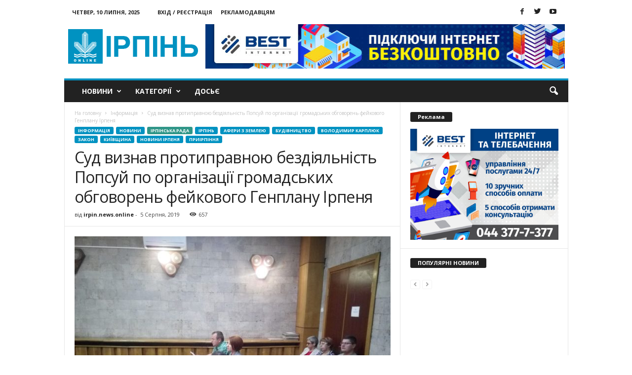

--- FILE ---
content_type: text/html; charset=UTF-8
request_url: https://www.irpin.online/sud-vyznav-protypravnymy-ta-nechynnymy-diyi-popsuj-stosovno-gromadskyh-sluhan-shhodo-fejkovogo-genplanu-irpenya/
body_size: 19978
content:
<!doctype html >
<!--[if IE 8]>    <html class="ie8" lang="uk"> <![endif]-->
<!--[if IE 9]>    <html class="ie9" lang="uk"> <![endif]-->
<!--[if gt IE 8]><!--> <html lang="uk"> <!--<![endif]-->
<head>
<meta property="fb:pages" content="890356357722966" />
<script async src="//pagead2.googlesyndication.com/pagead/js/adsbygoogle.js"></script>
<script>
(adsbygoogle = window.adsbygoogle || []).push({
google_ad_client: "ca-pub-4762718045443630",
enable_page_level_ads: true
});
</script>
<meta name="google-site-verification" content="1XHVAQMF0hTHjyBI_8IAMgnhSSmA64eJcfC49BVResc" />
<!-- <link media="all" href="https://www.irpin.online/wp-content/cache/autoptimize/css/autoptimize_6fe4494ef3117599e100f166ff0fe58e.css" rel="stylesheet"> -->
<link rel="stylesheet" type="text/css" href="//www.irpin.online/wp-content/cache/wpfc-minified/d2inf430/e17cp.css" media="all"/><title>Суд визнав протиправною бездіяльність Попсуй по організації громадських обговорень фейкового Генплану Ірпеня — Новини щодня Ірпінь, Буча, Ворзель, Гостомель, Коцюбинське - Ірпінь Онлайн</title>
<meta charset="UTF-8" />
<meta name="viewport" content="width=device-width, initial-scale=1.0">
<link rel="pingback" href="https://www.irpin.online/xmlrpc.php" />
<meta name='robots' content='max-image-preview:large' />
<meta property="og:image" content="https://www.irpin.online/wp-content/uploads/2019/08/GP-sud.jpg" /><meta name="author" content="irpin.news.online">
<link rel="icon" type="image/png" href="https://www.irpin.online/wp-content/uploads/2018/02/logo_MASTER_11.png"><link rel="apple-touch-icon-precomposed" sizes="76x76" href="https://www.irpin.online/wp-content/uploads/2016/08/003_mobile.png"/><link rel="apple-touch-icon-precomposed" sizes="120x120" href="https://www.irpin.online/wp-content/uploads/2016/08/003_mobile.png"/><link rel="apple-touch-icon-precomposed" sizes="152x152" href="https://www.irpin.online/wp-content/uploads/2016/08/003_mobile.png"/><link rel="apple-touch-icon-precomposed" sizes="114x114" href="https://www.irpin.online/wp-content/uploads/2016/08/003_mobile.png"/><link rel="apple-touch-icon-precomposed" sizes="144x144" href="https://www.irpin.online/wp-content/uploads/2016/08/003_mobile.png"/>
<!-- This site is optimized with the Yoast SEO plugin v14.3 - https://yoast.com/wordpress/plugins/seo/ -->
<meta name="description" content="Суд визнав протиправною бездіяльність Попсуй по організації громадських обговорень фейкового Генплану Ірпеня - свіжі новини на сайті⭐Ірпінь Онлайн⭐ Найцікавіші новини в Київській області. Огляд всіх новин за сьогодні в місті Ірпінь, Буча, Ворзель, Гостомель, Коцюбинське" />
<meta name="robots" content="index, follow" />
<meta name="googlebot" content="index, follow, max-snippet:-1, max-image-preview:large, max-video-preview:-1" />
<meta name="bingbot" content="index, follow, max-snippet:-1, max-image-preview:large, max-video-preview:-1" />
<link rel="canonical" href="https://www.irpin.online/sud-vyznav-protypravnymy-ta-nechynnymy-diyi-popsuj-stosovno-gromadskyh-sluhan-shhodo-fejkovogo-genplanu-irpenya/" />
<meta property="og:locale" content="uk_UA" />
<meta property="og:type" content="article" />
<meta property="og:title" content="Суд визнав протиправною бездіяльність Попсуй по організації громадських обговорень фейкового Генплану Ірпеня — Новини щодня Ірпінь, Буча, Ворзель, Гостомель, Коцюбинське - Ірпінь Онлайн" />
<meta property="og:description" content="Суд визнав протиправною бездіяльність Попсуй по організації громадських обговорень фейкового Генплану Ірпеня - свіжі новини на сайті⭐Ірпінь Онлайн⭐ Найцікавіші новини в Київській області. Огляд всіх новин за сьогодні в місті Ірпінь, Буча, Ворзель, Гостомель, Коцюбинське" />
<meta property="og:url" content="https://www.irpin.online/sud-vyznav-protypravnymy-ta-nechynnymy-diyi-popsuj-stosovno-gromadskyh-sluhan-shhodo-fejkovogo-genplanu-irpenya/" />
<meta property="og:site_name" content="Ірпінь онлайн" />
<meta property="article:publisher" content="https://www.facebook.com/irpin.online/" />
<meta property="article:published_time" content="2019-08-05T14:50:53+00:00" />
<meta property="article:modified_time" content="2020-05-13T08:23:11+00:00" />
<meta property="og:image" content="https://www.irpin.online/wp-content/uploads/2019/08/GP-sud.jpg" />
<meta property="og:image:width" content="960" />
<meta property="og:image:height" content="720" />
<meta name="twitter:card" content="summary_large_image" />
<meta name="twitter:creator" content="@irpin_online" />
<meta name="twitter:site" content="@irpin_online" />
<script type="application/ld+json" class="yoast-schema-graph">{"@context":"https://schema.org","@graph":[{"@type":"Organization","@id":"https://www.irpin.online/#organization","name":"\u0406\u0440\u043f\u0456\u043d\u044c online","url":"https://www.irpin.online/","sameAs":["https://www.facebook.com/irpin.online/","https://twitter.com/irpin_online"],"logo":{"@type":"ImageObject","@id":"https://www.irpin.online/#logo","inLanguage":"uk","url":"https://www.irpin.online/wp-content/uploads/2018/02/001.png","width":272,"height":90,"caption":"\u0406\u0440\u043f\u0456\u043d\u044c online"},"image":{"@id":"https://www.irpin.online/#logo"}},{"@type":"WebSite","@id":"https://www.irpin.online/#website","url":"https://www.irpin.online/","name":"\u0406\u0440\u043f\u0456\u043d\u044c \u043e\u043d\u043b\u0430\u0439\u043d","description":"\u041d\u043e\u0432\u0438\u043d\u0438 \u0406\u0440\u043f\u0435\u043d\u044f","publisher":{"@id":"https://www.irpin.online/#organization"},"potentialAction":[{"@type":"SearchAction","target":"https://www.irpin.online/?s={search_term_string}","query-input":"required name=search_term_string"}],"inLanguage":"uk"},{"@type":"ImageObject","@id":"https://www.irpin.online/sud-vyznav-protypravnymy-ta-nechynnymy-diyi-popsuj-stosovno-gromadskyh-sluhan-shhodo-fejkovogo-genplanu-irpenya/#primaryimage","inLanguage":"uk","url":"https://www.irpin.online/wp-content/uploads/2019/08/GP-sud.jpg","width":960,"height":720},{"@type":"WebPage","@id":"https://www.irpin.online/sud-vyznav-protypravnymy-ta-nechynnymy-diyi-popsuj-stosovno-gromadskyh-sluhan-shhodo-fejkovogo-genplanu-irpenya/#webpage","url":"https://www.irpin.online/sud-vyznav-protypravnymy-ta-nechynnymy-diyi-popsuj-stosovno-gromadskyh-sluhan-shhodo-fejkovogo-genplanu-irpenya/","name":"\u0421\u0443\u0434 \u0432\u0438\u0437\u043d\u0430\u0432 \u043f\u0440\u043e\u0442\u0438\u043f\u0440\u0430\u0432\u043d\u043e\u044e \u0431\u0435\u0437\u0434\u0456\u044f\u043b\u044c\u043d\u0456\u0441\u0442\u044c \u041f\u043e\u043f\u0441\u0443\u0439 \u043f\u043e \u043e\u0440\u0433\u0430\u043d\u0456\u0437\u0430\u0446\u0456\u0457 \u0433\u0440\u043e\u043c\u0430\u0434\u0441\u044c\u043a\u0438\u0445 \u043e\u0431\u0433\u043e\u0432\u043e\u0440\u0435\u043d\u044c \u0444\u0435\u0439\u043a\u043e\u0432\u043e\u0433\u043e \u0413\u0435\u043d\u043f\u043b\u0430\u043d\u0443 \u0406\u0440\u043f\u0435\u043d\u044f \u2014 \u041d\u043e\u0432\u0438\u043d\u0438 \u0449\u043e\u0434\u043d\u044f \u0406\u0440\u043f\u0456\u043d\u044c, \u0411\u0443\u0447\u0430, \u0412\u043e\u0440\u0437\u0435\u043b\u044c, \u0413\u043e\u0441\u0442\u043e\u043c\u0435\u043b\u044c, \u041a\u043e\u0446\u044e\u0431\u0438\u043d\u0441\u044c\u043a\u0435 - \u0406\u0440\u043f\u0456\u043d\u044c \u041e\u043d\u043b\u0430\u0439\u043d","isPartOf":{"@id":"https://www.irpin.online/#website"},"primaryImageOfPage":{"@id":"https://www.irpin.online/sud-vyznav-protypravnymy-ta-nechynnymy-diyi-popsuj-stosovno-gromadskyh-sluhan-shhodo-fejkovogo-genplanu-irpenya/#primaryimage"},"datePublished":"2019-08-05T14:50:53+00:00","dateModified":"2020-05-13T08:23:11+00:00","description":"\u0421\u0443\u0434 \u0432\u0438\u0437\u043d\u0430\u0432 \u043f\u0440\u043e\u0442\u0438\u043f\u0440\u0430\u0432\u043d\u043e\u044e \u0431\u0435\u0437\u0434\u0456\u044f\u043b\u044c\u043d\u0456\u0441\u0442\u044c \u041f\u043e\u043f\u0441\u0443\u0439 \u043f\u043e \u043e\u0440\u0433\u0430\u043d\u0456\u0437\u0430\u0446\u0456\u0457 \u0433\u0440\u043e\u043c\u0430\u0434\u0441\u044c\u043a\u0438\u0445 \u043e\u0431\u0433\u043e\u0432\u043e\u0440\u0435\u043d\u044c \u0444\u0435\u0439\u043a\u043e\u0432\u043e\u0433\u043e \u0413\u0435\u043d\u043f\u043b\u0430\u043d\u0443 \u0406\u0440\u043f\u0435\u043d\u044f - \u0441\u0432\u0456\u0436\u0456 \u043d\u043e\u0432\u0438\u043d\u0438 \u043d\u0430 \u0441\u0430\u0439\u0442\u0456\u2b50\u0406\u0440\u043f\u0456\u043d\u044c \u041e\u043d\u043b\u0430\u0439\u043d\u2b50 \u041d\u0430\u0439\u0446\u0456\u043a\u0430\u0432\u0456\u0448\u0456 \u043d\u043e\u0432\u0438\u043d\u0438 \u0432 \u041a\u0438\u0457\u0432\u0441\u044c\u043a\u0456\u0439 \u043e\u0431\u043b\u0430\u0441\u0442\u0456. \u041e\u0433\u043b\u044f\u0434 \u0432\u0441\u0456\u0445 \u043d\u043e\u0432\u0438\u043d \u0437\u0430 \u0441\u044c\u043e\u0433\u043e\u0434\u043d\u0456 \u0432 \u043c\u0456\u0441\u0442\u0456 \u0406\u0440\u043f\u0456\u043d\u044c, \u0411\u0443\u0447\u0430, \u0412\u043e\u0440\u0437\u0435\u043b\u044c, \u0413\u043e\u0441\u0442\u043e\u043c\u0435\u043b\u044c, \u041a\u043e\u0446\u044e\u0431\u0438\u043d\u0441\u044c\u043a\u0435","inLanguage":"uk","potentialAction":[{"@type":"ReadAction","target":["https://www.irpin.online/sud-vyznav-protypravnymy-ta-nechynnymy-diyi-popsuj-stosovno-gromadskyh-sluhan-shhodo-fejkovogo-genplanu-irpenya/"]}]},{"@type":"Article","@id":"https://www.irpin.online/sud-vyznav-protypravnymy-ta-nechynnymy-diyi-popsuj-stosovno-gromadskyh-sluhan-shhodo-fejkovogo-genplanu-irpenya/#article","isPartOf":{"@id":"https://www.irpin.online/sud-vyznav-protypravnymy-ta-nechynnymy-diyi-popsuj-stosovno-gromadskyh-sluhan-shhodo-fejkovogo-genplanu-irpenya/#webpage"},"author":{"@id":"https://www.irpin.online/#/schema/person/f903e7078bafbd6f286c3b757d94139c"},"headline":"\u0421\u0443\u0434 \u0432\u0438\u0437\u043d\u0430\u0432 \u043f\u0440\u043e\u0442\u0438\u043f\u0440\u0430\u0432\u043d\u043e\u044e \u0431\u0435\u0437\u0434\u0456\u044f\u043b\u044c\u043d\u0456\u0441\u0442\u044c \u041f\u043e\u043f\u0441\u0443\u0439 \u043f\u043e \u043e\u0440\u0433\u0430\u043d\u0456\u0437\u0430\u0446\u0456\u0457 \u0433\u0440\u043e\u043c\u0430\u0434\u0441\u044c\u043a\u0438\u0445 \u043e\u0431\u0433\u043e\u0432\u043e\u0440\u0435\u043d\u044c \u0444\u0435\u0439\u043a\u043e\u0432\u043e\u0433\u043e \u0413\u0435\u043d\u043f\u043b\u0430\u043d\u0443 \u0406\u0440\u043f\u0435\u043d\u044f","datePublished":"2019-08-05T14:50:53+00:00","dateModified":"2020-05-13T08:23:11+00:00","commentCount":0,"mainEntityOfPage":{"@id":"https://www.irpin.online/sud-vyznav-protypravnymy-ta-nechynnymy-diyi-popsuj-stosovno-gromadskyh-sluhan-shhodo-fejkovogo-genplanu-irpenya/#webpage"},"publisher":{"@id":"https://www.irpin.online/#organization"},"image":{"@id":"https://www.irpin.online/sud-vyznav-protypravnymy-ta-nechynnymy-diyi-popsuj-stosovno-gromadskyh-sluhan-shhodo-fejkovogo-genplanu-irpenya/#primaryimage"},"keywords":"\u0406\u0440\u043f\u0456\u043d\u0441\u044c\u043a\u0430 \u0440\u0430\u0434\u0430,\u0406\u0440\u043f\u0456\u043d\u044c,\u0410\u043f\u0435\u043b\u044f\u0446\u0456\u0439\u043d\u0438\u0439 \u0441\u0443\u0434,\u0413\u0435\u043d\u0435\u0440\u0430\u043b\u044c\u043d\u0438\u0439 \u043f\u043b\u0430\u043d \u043c\u0456\u0441\u0442\u0430 \u0406\u0440\u043f\u0456\u043d\u044c,\u0413\u043e\u0440\u0431\u0430\u0442\u0430,\u0414\u0421\u041d\u0421,\u0417\u0430\u0445\u0438\u0441\u0442 \u0437\u0435\u043b\u0435\u043d\u0438\u0445 \u0437\u043e\u043d,\u0437\u0435\u043c\u043b\u044f,\u0418\u0440\u043f\u0435\u043d\u044c,\u041d\u0430\u0456\u043b\u044f \u041b\u0430\u0432\u0440\u043e\u0432\u0441\u044c\u043a\u0430,\u043d\u043e\u0432\u0438\u043d\u0438,\u041f\u043e\u043f\u0441\u0443\u0439,\u041f\u0440\u0438\u0456\u0440\u043f\u0456\u043d\u043d\u044f","articleSection":"\u0406\u043d\u0444\u043e\u0440\u043c\u0430\u0446\u0456\u044f,\u0406\u0440\u043f\u0456\u043d\u0441\u044c\u043a\u0430 \u0440\u0430\u0434\u0430,\u0406\u0440\u043f\u0456\u043d\u044c,\u0410\u0444\u0435\u0440\u0438 \u0437 \u0437\u0435\u043c\u043b\u0435\u044e,\u0431\u0443\u0434\u0456\u0432\u043d\u0438\u0446\u0442\u0432\u043e,\u0412\u043e\u043b\u043e\u0434\u0438\u043c\u0438\u0440 \u041a\u0430\u0440\u043f\u043b\u044e\u043a,\u0437\u0430\u043a\u043e\u043d,\u041a\u0438\u0457\u0432\u0449\u0438\u043d\u0430,\u041d\u043e\u0432\u0438\u043d\u0438,\u041d\u043e\u0432\u0438\u043d\u0438 \u0406\u0440\u043f\u0435\u043d\u044f,\u041f\u0440\u0438\u0456\u0440\u043f\u0456\u043d\u043d\u044f","inLanguage":"uk"},{"@type":["Person"],"@id":"https://www.irpin.online/#/schema/person/f903e7078bafbd6f286c3b757d94139c","name":"irpin.news.online","image":{"@type":"ImageObject","@id":"https://www.irpin.online/#personlogo","inLanguage":"uk","url":"https://secure.gravatar.com/avatar/42144eff4639dacbaab8fcab43c0fd13?s=96&d=blank&r=g","caption":"irpin.news.online"}}]}</script>
<!-- / Yoast SEO plugin. -->
<link rel='dns-prefetch' href='//fonts.googleapis.com' />
<link rel="alternate" type="application/rss+xml" title="Ірпінь онлайн &raquo; стрічка" href="https://www.irpin.online/feed/" />
<link rel="alternate" type="application/rss+xml" title="Ірпінь онлайн &raquo; Канал коментарів" href="https://www.irpin.online/comments/feed/" />
<link rel="alternate" type="application/rss+xml" title="Ірпінь онлайн &raquo; Суд визнав протиправною бездіяльність Попсуй по організації громадських обговорень фейкового Генплану Ірпеня Канал коментарів" href="https://www.irpin.online/sud-vyznav-protypravnymy-ta-nechynnymy-diyi-popsuj-stosovno-gromadskyh-sluhan-shhodo-fejkovogo-genplanu-irpenya/feed/" />
<link rel='stylesheet' id='google_font_open_sans-css'  href='https://fonts.googleapis.com/css?family=Open+Sans%3A300%2C400%2C600%2C700&#038;ver=5.7.12' type='text/css' media='all' />
<link rel='stylesheet' id='google_font_roboto_cond-css'  href='https://fonts.googleapis.com/css?family=Roboto%3A400%2C300%2C700%2C700italic%2C400italic%2C300italic&#038;ver=5.7.12' type='text/css' media='all' />
<script src='//www.irpin.online/wp-content/cache/wpfc-minified/edo8p5am/fg2l1.js' type="text/javascript"></script>
<!-- <script type='text/javascript' src='https://www.irpin.online/wp-includes/js/jquery/jquery.min.js?ver=3.5.1' id='jquery-core-js'></script> -->
<!-- <script defer type='text/javascript' src='https://www.irpin.online/wp-includes/js/jquery/jquery-migrate.min.js?ver=3.3.2' id='jquery-migrate-js'></script> -->
<link rel="https://api.w.org/" href="https://www.irpin.online/wp-json/" /><link rel="alternate" type="application/json" href="https://www.irpin.online/wp-json/wp/v2/posts/20990" /><link rel="EditURI" type="application/rsd+xml" title="RSD" href="https://www.irpin.online/xmlrpc.php?rsd" />
<link rel="wlwmanifest" type="application/wlwmanifest+xml" href="https://www.irpin.online/wp-includes/wlwmanifest.xml" /> 
<meta name="generator" content="WordPress 5.7.12" />
<link rel='shortlink' href='https://www.irpin.online/?p=20990' />
<link rel="alternate" type="application/json+oembed" href="https://www.irpin.online/wp-json/oembed/1.0/embed?url=https%3A%2F%2Fwww.irpin.online%2Fsud-vyznav-protypravnymy-ta-nechynnymy-diyi-popsuj-stosovno-gromadskyh-sluhan-shhodo-fejkovogo-genplanu-irpenya%2F" />
<link rel="alternate" type="text/xml+oembed" href="https://www.irpin.online/wp-json/oembed/1.0/embed?url=https%3A%2F%2Fwww.irpin.online%2Fsud-vyznav-protypravnymy-ta-nechynnymy-diyi-popsuj-stosovno-gromadskyh-sluhan-shhodo-fejkovogo-genplanu-irpenya%2F&#038;format=xml" />
<!--[if lt IE 9]><script src="https://html5shim.googlecode.com/svn/trunk/html5.js"></script><![endif]-->
<meta name="generator" content="Powered by Visual Composer - drag and drop page builder for WordPress."/>
<!--[if lte IE 9]><link rel="stylesheet" type="text/css" href="https://www.irpin.online/wp-content/plugins/js_composer/assets/css/vc_lte_ie9.min.css" media="screen"><![endif]-->
<!-- JS generated by theme -->
<script defer src="[data-uri]"></script>
<!-- Google Tag Manager -->
<script defer src="[data-uri]"></script>
<!-- End Google Tag Manager --><noscript><style type="text/css"> .wpb_animate_when_almost_visible { opacity: 1; }</style></noscript>								<meta charset="UTF-8" />
<script async src="https://pagead2.googlesyndication.com/pagead/js/adsbygoogle.js"></script>
<script>
(adsbygoogle = window.adsbygoogle || []).push({
google_ad_client: "ca-pub-6086126628186601",
enable_page_level_ads: true
});
</script>
<meta name="google-site-verification" content="7lAGMnaRHiZxtJuuSvh-sYaQ_UvzMeFdJsb7TAoaGaU" />
</head>
<body class="post-template-default single single-post postid-20990 single-format-standard Newsmag sud-vyznav-protypravnymy-ta-nechynnymy-diyi-popsuj-stosovno-gromadskyh-sluhan-shhodo-fejkovogo-genplanu-irpenya wpb-js-composer js-comp-ver-5.0.1 vc_responsive td-animation-stack-type0 td-full-layout" itemscope="itemscope" itemtype="https://schema.org/WebPage">
<div class="td-scroll-up"><i class="td-icon-menu-up"></i></div>
<!-- Google Tag Manager (noscript) -->
<noscript><iframe src="https://www.googletagmanager.com/ns.html?id=GTM-W237F8B"
height="0" width="0" style="display:none;visibility:hidden"></iframe></noscript>
<!-- End Google Tag Manager (noscript) -->
<div class="td-menu-background"></div>
<div id="td-mobile-nav">
<div class="td-mobile-container">
<!-- mobile menu top section -->
<div class="td-menu-socials-wrap">
<!-- socials -->
<div class="td-menu-socials">
<span class="td-social-icon-wrap">
<a target="_blank" href="https://www.facebook.com/irpin.online.news/" title="Facebook" data-wpel-link="external" rel="nofollow external noopener noreferrer">
<i class="td-icon-font td-icon-facebook"></i>
</a>
</span>
<span class="td-social-icon-wrap">
<a target="_blank" href="https://twitter.com/irpin_online" title="Twitter" data-wpel-link="external" rel="nofollow external noopener noreferrer">
<i class="td-icon-font td-icon-twitter"></i>
</a>
</span>
<span class="td-social-icon-wrap">
<a target="_blank" href="https://www.youtube.com/channel/UCnN6PLPAqdlZyeQ3fp3EEjA" title="Youtube" data-wpel-link="external" rel="nofollow external noopener noreferrer">
<i class="td-icon-font td-icon-youtube"></i>
</a>
</span>            </div>
<!-- close button -->
<div class="td-mobile-close">
<a href="#"><i class="td-icon-close-mobile"></i></a>
</div>
</div>
<!-- login section -->
<div class="td-menu-login-section">
<div class="td-guest-wrap">
<div class="td-menu-avatar"><div class="td-avatar-container"><img loading="-" decoding="async" alt='' src='https://secure.gravatar.com/avatar/?s=80&#038;d=blank&#038;r=g' srcset='https://secure.gravatar.com/avatar/?s=160&#038;d=blank&#038;r=g 2x' class='avatar avatar-80 photo avatar-default' height='80' width='80' /></div></div>
<div class="td-menu-login"><a id="login-link-mob">Увійти</a></div>
</div>
</div>
<!-- menu section -->
<div class="td-mobile-content">
<div class="menu-menyu-container"><ul id="menu-menyu" class="td-mobile-main-menu"><li id="menu-item-1946" class="menu-item menu-item-type-taxonomy menu-item-object-category current-post-ancestor current-menu-parent current-post-parent menu-item-has-children menu-item-first menu-item-1946"><a href="https://www.irpin.online/category/news/" data-wpel-link="internal">Новини<i class="td-icon-menu-right td-element-after"></i></a>
<ul class="sub-menu">
<li id="menu-item-107" class="menu-item menu-item-type-taxonomy menu-item-object-category current-post-ancestor current-menu-parent current-post-parent menu-item-107"><a href="https://www.irpin.online/category/news/irpin/" data-wpel-link="internal">Ірпінь</a></li>
<li id="menu-item-1251" class="menu-item menu-item-type-taxonomy menu-item-object-category current-post-ancestor current-menu-parent current-post-parent menu-item-1251"><a href="https://www.irpin.online/category/news/kiev-region/" data-wpel-link="internal">Київщина</a></li>
<li id="menu-item-1253" class="menu-item menu-item-type-taxonomy menu-item-object-category menu-item-1253"><a href="https://www.irpin.online/category/news/ukraine/" data-wpel-link="internal">Україна</a></li>
</ul>
</li>
<li id="menu-item-1947" class="menu-item menu-item-type-taxonomy menu-item-object-category menu-item-has-children menu-item-1947"><a href="https://www.irpin.online/category/featured/" data-wpel-link="internal">Категорії<i class="td-icon-menu-right td-element-after"></i></a>
<ul class="sub-menu">
<li id="menu-item-104" class="menu-item menu-item-type-taxonomy menu-item-object-category menu-item-104"><a href="https://www.irpin.online/category/economica/" data-wpel-link="internal">Економіка</a></li>
<li id="menu-item-108" class="menu-item menu-item-type-taxonomy menu-item-object-category menu-item-108"><a href="https://www.irpin.online/category/osvita/" data-wpel-link="internal">Освіта</a></li>
<li id="menu-item-105" class="menu-item menu-item-type-taxonomy menu-item-object-category menu-item-105"><a href="https://www.irpin.online/category/zdorovja/" data-wpel-link="internal">Здоров&#8217;я</a></li>
<li id="menu-item-1243" class="menu-item menu-item-type-taxonomy menu-item-object-category menu-item-1243"><a href="https://www.irpin.online/category/eco/" data-wpel-link="internal">Екологія</a></li>
<li id="menu-item-1245" class="menu-item menu-item-type-taxonomy menu-item-object-category menu-item-1245"><a href="https://www.irpin.online/category/history/" data-wpel-link="internal">Історія</a></li>
<li id="menu-item-106" class="menu-item menu-item-type-taxonomy menu-item-object-category menu-item-106"><a href="https://www.irpin.online/category/kultura/" data-wpel-link="internal">Культура</a></li>
<li id="menu-item-1948" class="menu-item menu-item-type-taxonomy menu-item-object-category menu-item-1948"><a href="https://www.irpin.online/category/religion/" data-wpel-link="internal">Релігія</a></li>
<li id="menu-item-109" class="menu-item menu-item-type-taxonomy menu-item-object-category menu-item-109"><a href="https://www.irpin.online/category/sport/" data-wpel-link="internal">Спорт</a></li>
<li id="menu-item-1949" class="menu-item menu-item-type-taxonomy menu-item-object-category menu-item-1949"><a href="https://www.irpin.online/category/tech/" data-wpel-link="internal">Технології</a></li>
<li id="menu-item-1950" class="menu-item menu-item-type-taxonomy menu-item-object-category menu-item-1950"><a href="https://www.irpin.online/category/entertainment/" data-wpel-link="internal">Дозвілля</a></li>
<li id="menu-item-1252" class="menu-item menu-item-type-taxonomy menu-item-object-category menu-item-1252"><a href="https://www.irpin.online/category/crime/" data-wpel-link="internal">Кримінал</a></li>
</ul>
</li>
<li id="menu-item-19750" class="menu-item menu-item-type-taxonomy menu-item-object-category menu-item-19750"><a href="https://www.irpin.online/category/dosye/" data-wpel-link="internal">Досьє</a></li>
</ul></div>        </div>
</div>
<!-- register/login section -->
<div id="login-form-mobile" class="td-register-section">
<div id="td-login-mob" class="td-login-animation td-login-hide-mob">
<!-- close button -->
<div class="td-login-close">
<a href="#" class="td-back-button"><i class="td-icon-read-down"></i></a>
<div class="td-login-title">Увійти</div>
<!-- close button -->
<div class="td-mobile-close">
<a href="#"><i class="td-icon-close-mobile"></i></a>
</div>
</div>
<div class="td-login-form-wrap">
<div class="td-login-panel-title"><span>Ласкаво просимо!</span>Увійти до свого облікового запису</div>
<div class="td_display_err"></div>
<div class="td-login-inputs"><input class="td-login-input" type="text" name="login_email" id="login_email-mob" value="" required><label>ваше ім'я користувача</label></div>
<div class="td-login-inputs"><input class="td-login-input" type="password" name="login_pass" id="login_pass-mob" value="" required><label>ваш пароль</label></div>
<input type="button" name="login_button" id="login_button-mob" class="td-login-button" value="ВХІД">
<div class="td-login-info-text"><a href="#" id="forgot-pass-link-mob">Забули свій пароль?</a></div>
</div>
</div>
<div id="td-forgot-pass-mob" class="td-login-animation td-login-hide-mob">
<!-- close button -->
<div class="td-forgot-pass-close">
<a href="#" class="td-back-button"><i class="td-icon-read-down"></i></a>
<div class="td-login-title">Відновлення паролю</div>
</div>
<div class="td-login-form-wrap">
<div class="td-login-panel-title">Відновити пароль</div>
<div class="td_display_err"></div>
<div class="td-login-inputs"><input class="td-login-input" type="text" name="forgot_email" id="forgot_email-mob" value="" required><label>Ваш email</label></div>
<input type="button" name="forgot_button" id="forgot_button-mob" class="td-login-button" value="Надіслати Мій Пароль">
</div>
</div>
</div>
</div>    <div class="td-search-background"></div>
<div class="td-search-wrap-mob">
<div class="td-drop-down-search" aria-labelledby="td-header-search-button">
<form method="get" class="td-search-form" action="https://www.irpin.online/">
<!-- close button -->
<div class="td-search-close">
<a href="#"><i class="td-icon-close-mobile"></i></a>
</div>
<div role="search" class="td-search-input">
<span>Пошук</span>
<input id="td-header-search-mob" type="text" value="" name="s" autocomplete="off" />
</div>
</form>
<div id="td-aj-search-mob"></div>
</div>
</div>
<div id="td-outer-wrap">
<div class="td-outer-container">
<!--
Header style 1
-->
<div class="td-header-container td-header-wrap td-header-style-1">
<div class="td-header-row td-header-top-menu">
<div class="td-top-bar-container top-bar-style-1">
<div class="td-header-sp-top-menu">
<div class="td_data_time">
<div >
Четвер, 10 Липня, 2025
</div>
</div>
<ul class="top-header-menu td_ul_login"><li class="menu-item"><a class="td-login-modal-js menu-item" href="#login-form" data-effect="mpf-td-login-effect">Вхід / Реєстрація</a></li></ul><div class="menu-top-container"><ul id="menu-top" class="top-header-menu"><li id="menu-item-1225" class="menu-item menu-item-type-post_type menu-item-object-page menu-item-first td-menu-item td-normal-menu menu-item-1225"><a href="https://www.irpin.online/zamovyty-reklamu-na-sajti/" data-wpel-link="internal">Рекламодавцям</a></li>
</ul></div></div>            <div class="td-header-sp-top-widget">
<span class="td-social-icon-wrap">
<a target="_blank" href="https://www.facebook.com/irpin.online.news/" title="Facebook" data-wpel-link="external" rel="nofollow external noopener noreferrer">
<i class="td-icon-font td-icon-facebook"></i>
</a>
</span>
<span class="td-social-icon-wrap">
<a target="_blank" href="https://twitter.com/irpin_online" title="Twitter" data-wpel-link="external" rel="nofollow external noopener noreferrer">
<i class="td-icon-font td-icon-twitter"></i>
</a>
</span>
<span class="td-social-icon-wrap">
<a target="_blank" href="https://www.youtube.com/channel/UCnN6PLPAqdlZyeQ3fp3EEjA" title="Youtube" data-wpel-link="external" rel="nofollow external noopener noreferrer">
<i class="td-icon-font td-icon-youtube"></i>
</a>
</span>    </div>
</div>
<!-- LOGIN MODAL -->
<div  id="login-form" class="white-popup-block mfp-hide mfp-with-anim">
<div class="td-login-wrap">
<a href="#" class="td-back-button"><i class="td-icon-modal-back"></i></a>
<div id="td-login-div" class="td-login-form-div td-display-block">
<div class="td-login-panel-title">Увійти</div>
<div class="td-login-panel-descr">Ласкаво просимо! Увійдіть до свого облікового запису</div>
<div class="td_display_err"></div>
<div class="td-login-inputs"><input class="td-login-input" type="text" name="login_email" id="login_email" value="" required><label>ваше ім'я користувача</label></div>
<div class="td-login-inputs"><input class="td-login-input" type="password" name="login_pass" id="login_pass" value="" required><label>ваш пароль</label></div>
<input type="button" name="login_button" id="login_button" class="wpb_button btn td-login-button" value="Увійти">
<div class="td-login-info-text"><a href="#" id="forgot-pass-link">Забули свій пароль? Отримати допомогу</a></div>
</div>
<div id="td-forgot-pass-div" class="td-login-form-div td-display-none">
<div class="td-login-panel-title">Відновлення паролю</div>
<div class="td-login-panel-descr">Відновити пароль</div>
<div class="td_display_err"></div>
<div class="td-login-inputs"><input class="td-login-input" type="text" name="forgot_email" id="forgot_email" value="" required><label>Ваш email</label></div>
<input type="button" name="forgot_button" id="forgot_button" class="wpb_button btn td-login-button" value="Надіслати Мій Пароль">
<div class="td-login-info-text">Пароль буде відправлено на Вашу електронну пошту.</div>
</div>
</div>
</div>
</div>
<div class="td-header-row td-header-header">
<div class="td-header-sp-logo">
<a class="td-main-logo" href="https://www.irpin.online/" data-wpel-link="internal">
<img class="td-retina-data" data-retina="https://www.irpin.online/wp-content/uploads/2018/02/002_retina.png" src="https://www.irpin.online/wp-content/uploads/2018/02/001.png" alt="Ірпінь онлайн" title="Ірпінь онлайн"/>
<span class="td-visual-hidden">Ірпінь онлайн</span>
</a>
</div>
<div class="td-header-sp-rec">
<div class="td-header-ad-wrap  td-ad-m td-ad-tp td-ad-p">
<div class="td-a-rec td-a-rec-id-header  "><a href="https://best.net.ua/" rel="”follow”" target="_blank" data-wpel-link="exclude"><img class="ngg-singlepic ngg-none aligncenter" src="/wp-content/uploads/2020/11/banner_io-top.jpg" alt="" width="100%" /></a></div>
</div>        </div>
</div>
<div class="td-header-menu-wrap">
<div class="td-header-row td-header-border td-header-main-menu">
<div id="td-header-menu" role="navigation">
<div id="td-top-mobile-toggle"><a href="#"><i class="td-icon-font td-icon-mobile"></i></a></div>
<div class="td-main-menu-logo td-logo-in-header">
<a class="td-mobile-logo td-sticky-mobile" href="https://www.irpin.online/" data-wpel-link="internal">
<img class="td-retina-data" data-retina="https://www.irpin.online/wp-content/uploads/2018/02/005_mobile_white.png" src="https://www.irpin.online/wp-content/uploads/2018/02/005_mobile_white.png" alt="Ірпінь онлайн" title="Ірпінь онлайн"/>
</a>
<a class="td-header-logo td-sticky-mobile" href="https://www.irpin.online/" data-wpel-link="internal">
<img class="td-retina-data" data-retina="https://www.irpin.online/wp-content/uploads/2018/02/002_retina.png" src="https://www.irpin.online/wp-content/uploads/2018/02/001.png" alt="Ірпінь онлайн" title="Ірпінь онлайн"/>
</a>
</div>
<div class="menu-menyu-container"><ul id="menu-menyu-1" class="sf-menu"><li class="menu-item menu-item-type-taxonomy menu-item-object-category current-post-ancestor current-menu-parent current-post-parent menu-item-has-children menu-item-first td-menu-item td-normal-menu menu-item-1946"><a href="https://www.irpin.online/category/news/" data-wpel-link="internal">Новини</a>
<ul class="sub-menu">
<li class="menu-item menu-item-type-taxonomy menu-item-object-category current-post-ancestor current-menu-parent current-post-parent td-menu-item td-normal-menu menu-item-107"><a href="https://www.irpin.online/category/news/irpin/" data-wpel-link="internal">Ірпінь</a></li>
<li class="menu-item menu-item-type-taxonomy menu-item-object-category current-post-ancestor current-menu-parent current-post-parent td-menu-item td-normal-menu menu-item-1251"><a href="https://www.irpin.online/category/news/kiev-region/" data-wpel-link="internal">Київщина</a></li>
<li class="menu-item menu-item-type-taxonomy menu-item-object-category td-menu-item td-normal-menu menu-item-1253"><a href="https://www.irpin.online/category/news/ukraine/" data-wpel-link="internal">Україна</a></li>
</ul>
</li>
<li class="menu-item menu-item-type-taxonomy menu-item-object-category menu-item-has-children td-menu-item td-normal-menu menu-item-1947"><a href="https://www.irpin.online/category/featured/" data-wpel-link="internal">Категорії</a>
<ul class="sub-menu">
<li class="menu-item menu-item-type-taxonomy menu-item-object-category td-menu-item td-normal-menu menu-item-104"><a href="https://www.irpin.online/category/economica/" data-wpel-link="internal">Економіка</a></li>
<li class="menu-item menu-item-type-taxonomy menu-item-object-category td-menu-item td-normal-menu menu-item-108"><a href="https://www.irpin.online/category/osvita/" data-wpel-link="internal">Освіта</a></li>
<li class="menu-item menu-item-type-taxonomy menu-item-object-category td-menu-item td-normal-menu menu-item-105"><a href="https://www.irpin.online/category/zdorovja/" data-wpel-link="internal">Здоров&#8217;я</a></li>
<li class="menu-item menu-item-type-taxonomy menu-item-object-category td-menu-item td-normal-menu menu-item-1243"><a href="https://www.irpin.online/category/eco/" data-wpel-link="internal">Екологія</a></li>
<li class="menu-item menu-item-type-taxonomy menu-item-object-category td-menu-item td-normal-menu menu-item-1245"><a href="https://www.irpin.online/category/history/" data-wpel-link="internal">Історія</a></li>
<li class="menu-item menu-item-type-taxonomy menu-item-object-category td-menu-item td-normal-menu menu-item-106"><a href="https://www.irpin.online/category/kultura/" data-wpel-link="internal">Культура</a></li>
<li class="menu-item menu-item-type-taxonomy menu-item-object-category td-menu-item td-normal-menu menu-item-1948"><a href="https://www.irpin.online/category/religion/" data-wpel-link="internal">Релігія</a></li>
<li class="menu-item menu-item-type-taxonomy menu-item-object-category td-menu-item td-normal-menu menu-item-109"><a href="https://www.irpin.online/category/sport/" data-wpel-link="internal">Спорт</a></li>
<li class="menu-item menu-item-type-taxonomy menu-item-object-category td-menu-item td-normal-menu menu-item-1949"><a href="https://www.irpin.online/category/tech/" data-wpel-link="internal">Технології</a></li>
<li class="menu-item menu-item-type-taxonomy menu-item-object-category td-menu-item td-normal-menu menu-item-1950"><a href="https://www.irpin.online/category/entertainment/" data-wpel-link="internal">Дозвілля</a></li>
<li class="menu-item menu-item-type-taxonomy menu-item-object-category td-menu-item td-normal-menu menu-item-1252"><a href="https://www.irpin.online/category/crime/" data-wpel-link="internal">Кримінал</a></li>
</ul>
</li>
<li class="menu-item menu-item-type-taxonomy menu-item-object-category td-menu-item td-normal-menu menu-item-19750"><a href="https://www.irpin.online/category/dosye/" data-wpel-link="internal">Досьє</a></li>
</ul></div></div>
<div class="td-search-wrapper">
<div id="td-top-search">
<!-- Search -->
<div class="header-search-wrap">
<div class="dropdown header-search">
<a id="td-header-search-button" href="#" role="button" class="dropdown-toggle " data-toggle="dropdown"><i class="td-icon-search"></i></a>
<a id="td-header-search-button-mob" href="#" role="button" class="dropdown-toggle " data-toggle="dropdown"><i class="td-icon-search"></i></a>
</div>
</div>
</div>
</div>
<div class="header-search-wrap">
<div class="dropdown header-search">
<div class="td-drop-down-search" aria-labelledby="td-header-search-button">
<form method="get" class="td-search-form" action="https://www.irpin.online/">
<div role="search" class="td-head-form-search-wrap">
<input class="needsclick" id="td-header-search" type="text" value="" name="s" autocomplete="off" /><input class="wpb_button wpb_btn-inverse btn" type="submit" id="td-header-search-top" value="Пошук" />
</div>
</form>
<div id="td-aj-search"></div>
</div>
</div>
</div>        </div>
</div>
</div>
<div class="td-container td-post-template-default">
<div class="td-container-border">
<div class="td-pb-row">
<div class="td-pb-span8 td-main-content" role="main">
<div class="td-ss-main-content">
<article id="post-20990" class="post-20990 post type-post status-publish format-standard has-post-thumbnail hentry category-info category-rada category-irpin category-afery-z-zemleyu category-budivnytstvo category-volodymyr-karplyuk category-zakon category-kiev-region category-news category-irpin-2 category-pryirpinnya tag-rada tag-irpin tag-apelyatsijnyj-sud tag-generalnyj-plan-mista-irpin tag-gorbata tag-dsns tag-zahyst-zelenyh-zon tag-zemlya tag-yrpen tag-nailya-lavrovska tag-news tag-popsuj tag-pryirpinnya" itemscope itemtype="https://schema.org/Article">
<div class="td-post-header td-pb-padding-side">
<div class="entry-crumbs"><span itemscope itemtype="http://data-vocabulary.org/Breadcrumb"><a title="" class="entry-crumb" itemprop="url" href="https://www.irpin.online/" data-wpel-link="internal"><span itemprop="title">На головну</span></a></span> <i class="td-icon-right td-bread-sep"></i> <span itemscope itemtype="http://data-vocabulary.org/Breadcrumb"><a title="Дивитись усі новини в Інформація" class="entry-crumb" itemprop="url" href="https://www.irpin.online/category/info/" data-wpel-link="internal"><span itemprop="title">Інформація</span></a></span> <i class="td-icon-right td-bread-sep td-bred-no-url-last"></i> <span class="td-bred-no-url-last" itemscope itemtype="http://data-vocabulary.org/Breadcrumb"><meta itemprop="title" content = "Суд визнав протиправною бездіяльність Попсуй по організації громадських обговорень фейкового Генплану Ірпеня"><meta itemprop="url" content = "https://www.irpin.online/sud-vyznav-protypravnymy-ta-nechynnymy-diyi-popsuj-stosovno-gromadskyh-sluhan-shhodo-fejkovogo-genplanu-irpenya/">Суд визнав протиправною бездіяльність Попсуй по організації громадських обговорень фейкового Генплану Ірпеня</span></div>
<ul class="td-category"><li class="entry-category"><a href="https://www.irpin.online/category/info/" data-wpel-link="internal">Інформація</a></li><li class="entry-category"><a href="https://www.irpin.online/category/news/" data-wpel-link="internal">Новини</a></li><li class="entry-category"><a style="background-color:#2f9688; color:#fff; border-color:#2f9688;" href="https://www.irpin.online/category/news/rada/" data-wpel-link="internal">Ірпінська рада</a></li><li class="entry-category"><a href="https://www.irpin.online/category/news/irpin/" data-wpel-link="internal">Ірпінь</a></li><li class="entry-category"><a href="https://www.irpin.online/category/afery-z-zemleyu/" data-wpel-link="internal">Афери з землею</a></li><li class="entry-category"><a href="https://www.irpin.online/category/budivnytstvo/" data-wpel-link="internal">будівництво</a></li><li class="entry-category"><a href="https://www.irpin.online/category/volodymyr-karplyuk/" data-wpel-link="internal">Володимир Карплюк</a></li><li class="entry-category"><a href="https://www.irpin.online/category/zakon/" data-wpel-link="internal">закон</a></li><li class="entry-category"><a href="https://www.irpin.online/category/news/kiev-region/" data-wpel-link="internal">Київщина</a></li><li class="entry-category"><a href="https://www.irpin.online/category/irpin-2/" data-wpel-link="internal">Новини Ірпеня</a></li><li class="entry-category"><a href="https://www.irpin.online/category/pryirpinnya/" data-wpel-link="internal">Приірпіння</a></li></ul>
<header>
<h1 class="entry-title">Суд визнав протиправною бездіяльність Попсуй по організації громадських обговорень фейкового Генплану Ірпеня</h1>
<div class="meta-info">
<div class="td-post-author-name"><div class="td-author-by">від</div> <a href="https://www.irpin.online/author/irpin-news-online/" data-wpel-link="internal">irpin.news.online</a><div class="td-author-line"> - </div> </div>                    <span class="td-post-date"><time class="entry-date updated td-module-date" datetime="2019-08-05T17:50:53+00:00" >5 Серпня, 2019</time></span>                    <div class="td-post-views"><i class="td-icon-views"></i><span class="td-nr-views-20990">640</span></div>                                    </div>
</header>
</div>
<div class="td-post-content td-pb-padding-side">
<div class="td-post-featured-image"><a href="https://www.irpin.online/wp-content/uploads/2019/08/GP-sud.jpg" data-caption="" data-wpel-link="internal"><img width="640" height="480" class="entry-thumb td-modal-image" src="https://www.irpin.online/wp-content/uploads/2019/08/GP-sud-640x480.jpg" alt="" title="Суд визнав протиправними та нечинними дії Попсуй стосовно громадських слухань щодо фейкового Генплану Ірпеня"/></a></div>
<div class="bialty-container"><p>5 &#1089;&#1077;&#1088;&#1087;&#1085;&#1103; &#1074; &#1050;&#1080;&#1108;&#1074;&#1110; &#1091; &#1064;&#1086;&#1089;&#1090;&#1086;&#1084;&#1091; &#1072;&#1087;&#1077;&#1083;&#1103;&#1094;&#1110;&#1081;&#1085;&#1086;&#1084;&#1091; &#1072;&#1076;&#1084;&#1110;&#1085;&#1110;&#1089;&#1090;&#1088;&#1072;&#1090;&#1080;&#1074;&#1085;&#1086;&#1084;&#1091; &#1089;&#1091;&#1076;&#1110; <a href="https://www.facebook.com/groups/2025916184305653/" target="_blank" rel="noopener noreferrer nofollow external" data-wpel-link="external">&#1074;&#1080;&#1079;&#1085;&#1072;&#1085;&#1086; &#1087;&#1088;&#1086;&#1090;&#1080;&#1087;&#1088;&#1072;&#1074;&#1085;&#1086;&#1102; &#1073;&#1077;&#1079;&#1076;&#1110;&#1103;&#1083;&#1100;&#1085;&#1110;&#1089;&#1090;&#1100; &#1074;.&#1086;. &#1084;&#1110;&#1089;&#1100;&#1082;&#1086;&#1075;&#1086; &#1075;&#1086;&#1083;&#1086;&#1074;&#1080; &ndash; &#1089;&#1077;&#1082;&#1088;&#1077;&#1090;&#1072;&#1088;&#1103; &#1088;&#1072;&#1076;&#1080; &#1040;&#1085;&#1072;&#1089;&#1090;&#1072;&#1089;&#1110;&#1111; &#1055;&#1086;&#1087;&#1089;&#1091;&#1081; (&#1079;&#1084;&#1110;&#1085;&#1080;&#1083;&#1072; &#1087;&#1088;&#1110;&#1079;&#1074;&#1080;&#1097;&#1077; &#1085;&#1072; &#1047;&#1072;&#1073;&#1083;&#1086;&#1094;&#1100;&#1082;&#1072;) &#1090;&#1072; &#1030;&#1088;&#1087;&#1110;&#1085;&#1089;&#1100;&#1082;&#1086;&#1111; &#1084;&#1110;&#1089;&#1100;&#1082;&#1086;&#1111; &#1088;&#1072;&#1076;&#1080; &#1087;&#1086; &#1086;&#1088;&#1075;&#1072;&#1085;&#1110;&#1079;&#1072;&#1094;&#1110;&#1111; &#1075;&#1088;&#1086;&#1084;&#1072;&#1076;&#1089;&#1100;&#1082;&#1080;&#1093; &#1086;&#1073;&#1075;&#1086;&#1074;&#1086;&#1088;&#1077;&#1085;&#1100; &#1087;&#1088;&#1086;&#1077;&#1082;&#1090;&#1091; &#1086;&#1085;&#1086;&#1074;&#1083;&#1077;&#1085;&#1085;&#1103; &#1043;&#1077;&#1085;&#1087;&#1083;&#1072;&#1085;&#1091; &#1084;. &#1030;&#1088;&#1087;&#1077;&#1085;&#1103;.</a></p>
<p><a href="https://www.irpin.online/wp-content/uploads/2019/08/Gorb-sud-Gorb.jpg" data-wpel-link="internal"><img loading="-" decoding="async" class="aligncenter size-full wp-image-20991" src="https://www.irpin.online/wp-content/uploads/2019/08/Gorb-sud-Gorb.jpg" alt="&#1057;&#1091;&#1076; &#1074;&#1080;&#1079;&#1085;&#1072;&#1074; &#1087;&#1088;&#1086;&#1090;&#1080;&#1087;&#1088;&#1072;&#1074;&#1085;&#1086;&#1102; &#1073;&#1077;&#1079;&#1076;&#1110;&#1103;&#1083;&#1100;&#1085;&#1110;&#1089;&#1090;&#1100; &#1055;&#1086;&#1087;&#1089;&#1091;&#1081; &#1087;&#1086; &#1086;&#1088;&#1075;&#1072;&#1085;&#1110;&#1079;&#1072;&#1094;&#1110;&#1111; &#1075;&#1088;&#1086;&#1084;&#1072;&#1076;&#1089;&#1100;&#1082;&#1080;&#1093; &#1086;&#1073;&#1075;&#1086;&#1074;&#1086;&#1088;&#1077;&#1085;&#1100; &#1092;&#1077;&#1081;&#1082;&#1086;&#1074;&#1086;&#1075;&#1086; &#1043;&#1077;&#1085;&#1087;&#1083;&#1072;&#1085;&#1091; &#1030;&#1088;&#1087;&#1077;&#1085;&#1103;" width="838" height="433" srcset="https://www.irpin.online/wp-content/uploads/2019/08/Gorb-sud-Gorb.jpg 838w, https://www.irpin.online/wp-content/uploads/2019/08/Gorb-sud-Gorb-768x397.jpg 768w, https://www.irpin.online/wp-content/uploads/2019/08/Gorb-sud-Gorb-640x331.jpg 640w, https://www.irpin.online/wp-content/uploads/2019/08/Gorb-sud-Gorb-813x420.jpg 813w, https://www.irpin.online/wp-content/uploads/2019/08/Gorb-sud-Gorb-681x352.jpg 681w" sizes="(max-width: 838px) 100vw, 838px"></a></p>
<p>&#1059; &#1089;&#1091;&#1076;&#1086;&#1074;&#1077; &#1079;&#1072;&#1089;&#1110;&#1076;&#1072;&#1085;&#1085;&#1103; &#1074;&#1078;&#1077; &#1074;&#1082;&#1086;&#1090;&#1088;&#1077; &#1074;&#1080;&#1082;&#1083;&#1080;&#1082;&#1072;&#1083;&#1080; &#1082;&#1077;&#1088;&#1110;&#1074;&#1085;&#1080;&#1082;&#1072; &#1074;&#1110;&#1076;&#1076;&#1110;&#1083;&#1091; &#1110;&#1085;&#1092;&#1086;&#1088;&#1084;&#1072;&#1094;&#1110;&#1081;&#1085;&#1086;&#1075;&#1086; &#1079;&#1072;&#1073;&#1077;&#1079;&#1087;&#1077;&#1095;&#1077;&#1085;&#1085;&#1103; &#1030;&#1052;&#1056; <a href="https://www.irpin.online/nachalnyka-viddilu-informatsijnogo-zabezpechennya-imr-lyudmylu-gorbatu-znovu-vyklykayut-do-sudu-po-fejkovomu-genplanu-irpenya/" target="_blank" rel="noopener noreferrer" data-wpel-link="internal">&#1051;&#1102;&#1076;&#1084;&#1080;&#1083;&#1091; &#1043;&#1086;&#1088;&#1073;&#1072;&#1090;&#1091;</a> &#1076;&#1083;&#1103; &#1085;&#1072;&#1076;&#1072;&#1085;&#1085;&#1103; &#1089;&#1074;&#1110;&#1076;&#1095;&#1077;&#1085;&#1100; &#1087;&#1110;&#1076; &#1087;&#1088;&#1080;&#1089;&#1103;&#1075;&#1086;&#1102;.</p>
<p><a href="https://www.irpin.online/wp-content/uploads/2019/08/SapKarplo.jpg" data-wpel-link="internal"><img loading="-" decoding="async" class="aligncenter size-full wp-image-20994" src="https://www.irpin.online/wp-content/uploads/2019/08/SapKarplo.jpg" alt="&#1057;&#1091;&#1076; &#1074;&#1080;&#1079;&#1085;&#1072;&#1074; &#1087;&#1088;&#1086;&#1090;&#1080;&#1087;&#1088;&#1072;&#1074;&#1085;&#1086;&#1102; &#1073;&#1077;&#1079;&#1076;&#1110;&#1103;&#1083;&#1100;&#1085;&#1110;&#1089;&#1090;&#1100; &#1055;&#1086;&#1087;&#1089;&#1091;&#1081; &#1087;&#1086; &#1086;&#1088;&#1075;&#1072;&#1085;&#1110;&#1079;&#1072;&#1094;&#1110;&#1111; &#1075;&#1088;&#1086;&#1084;&#1072;&#1076;&#1089;&#1100;&#1082;&#1080;&#1093; &#1086;&#1073;&#1075;&#1086;&#1074;&#1086;&#1088;&#1077;&#1085;&#1100; &#1092;&#1077;&#1081;&#1082;&#1086;&#1074;&#1086;&#1075;&#1086; &#1043;&#1077;&#1085;&#1087;&#1083;&#1072;&#1085;&#1091; &#1030;&#1088;&#1087;&#1077;&#1085;&#1103;" width="1012" height="687" srcset="https://www.irpin.online/wp-content/uploads/2019/08/SapKarplo.jpg 1012w, https://www.irpin.online/wp-content/uploads/2019/08/SapKarplo-768x521.jpg 768w, https://www.irpin.online/wp-content/uploads/2019/08/SapKarplo-640x434.jpg 640w, https://www.irpin.online/wp-content/uploads/2019/08/SapKarplo-619x420.jpg 619w, https://www.irpin.online/wp-content/uploads/2019/08/SapKarplo-681x462.jpg 681w" sizes="(max-width: 1012px) 100vw, 1012px"></a></p>
<p>&#1071;&#1082; &#1089;&#1090;&#1072;&#1083;&#1086; &#1074;&#1110;&#1076;&#1086;&#1084;&#1086; &#1091; &#1093;&#1086;&#1076;&#1110; &#1079;&#1072;&#1089;&#1110;&#1076;&#1072;&#1085;&#1085;&#1103;, &#1043;&#1086;&#1088;&#1073;&#1072;&#1090;&#1072; &#1085;&#1077; &#1079;&rsquo;&#1103;&#1074;&#1080;&#1083;&#1072;&#1089;&#1103; &#1085;&#1072; &#1089;&#1091;&#1076;, &#1086;&#1089;&#1082;&#1110;&#1083;&#1100;&#1082;&#1080; &#1079;&#1072;&#1093;&#1074;&#1086;&#1088;&#1110;&#1083;&#1072;.</p>
<p><a href="https://www.irpin.online/wp-content/uploads/2019/08/GP-sud-1.jpg" data-wpel-link="internal"><img loading="-" decoding="async" class="aligncenter size-full wp-image-20992" src="https://www.irpin.online/wp-content/uploads/2019/08/GP-sud-1.jpg" alt="&#1057;&#1091;&#1076; &#1074;&#1080;&#1079;&#1085;&#1072;&#1074; &#1087;&#1088;&#1086;&#1090;&#1080;&#1087;&#1088;&#1072;&#1074;&#1085;&#1086;&#1102; &#1073;&#1077;&#1079;&#1076;&#1110;&#1103;&#1083;&#1100;&#1085;&#1110;&#1089;&#1090;&#1100; &#1055;&#1086;&#1087;&#1089;&#1091;&#1081; &#1087;&#1086; &#1086;&#1088;&#1075;&#1072;&#1085;&#1110;&#1079;&#1072;&#1094;&#1110;&#1111; &#1075;&#1088;&#1086;&#1084;&#1072;&#1076;&#1089;&#1100;&#1082;&#1080;&#1093; &#1086;&#1073;&#1075;&#1086;&#1074;&#1086;&#1088;&#1077;&#1085;&#1100; &#1092;&#1077;&#1081;&#1082;&#1086;&#1074;&#1086;&#1075;&#1086; &#1043;&#1077;&#1085;&#1087;&#1083;&#1072;&#1085;&#1091; &#1030;&#1088;&#1087;&#1077;&#1085;&#1103;" width="960" height="720" srcset="https://www.irpin.online/wp-content/uploads/2019/08/GP-sud-1.jpg 960w, https://www.irpin.online/wp-content/uploads/2019/08/GP-sud-1-768x576.jpg 768w, https://www.irpin.online/wp-content/uploads/2019/08/GP-sud-1-640x480.jpg 640w, https://www.irpin.online/wp-content/uploads/2019/08/GP-sud-1-560x420.jpg 560w, https://www.irpin.online/wp-content/uploads/2019/08/GP-sud-1-80x60.jpg 80w, https://www.irpin.online/wp-content/uploads/2019/08/GP-sud-1-100x75.jpg 100w, https://www.irpin.online/wp-content/uploads/2019/08/GP-sud-1-180x135.jpg 180w, https://www.irpin.online/wp-content/uploads/2019/08/GP-sud-1-238x178.jpg 238w, https://www.irpin.online/wp-content/uploads/2019/08/GP-sud-1-681x511.jpg 681w" sizes="(max-width: 960px) 100vw, 960px"></a></p>
<p>&#1047;&#1072; &#1089;&#1083;&#1086;&#1074;&#1072;&#1084;&#1080; &#1078;&#1080;&#1090;&#1077;&#1083;&#1100;&#1082;&#1080; &#1030;&#1088;&#1087;&#1077;&#1085;&#1103; &#1053;&#1072;&#1110;&#1083;&#1110; &#1051;&#1072;&#1074;&#1088;&#1086;&#1074;&#1089;&#1100;&#1082;&#1086;&#1111;, &#1088;&#1110;&#1096;&#1077;&#1085;&#1085;&#1103; &#1089;&#1091;&#1076;&#1091; &#1085;&#1072;&#1073;&#1080;&#1088;&#1072;&#1108; &#1079;&#1072;&#1082;&#1086;&#1085;&#1085;&#1091; &#1089;&#1080;&#1083;&#1091;. &#1053;&#1072;&#1076;&#1072;&#1083;&#1110; &#1081;&#1086;&#1075;&#1086; &#1074;&#1080;&#1082;&#1086;&#1088;&#1080;&#1089;&#1090;&#1086;&#1074;&#1091;&#1074;&#1072;&#1090;&#1080;&#1084;&#1091;&#1090;&#1100; &#1103;&#1082; &#1076;&#1086;&#1082;&#1072;&#1079; &#1087;&#1086;&#1088;&#1091;&#1096;&#1077;&#1085;&#1085;&#1103; &#1087;&#1088;&#1086;&#1094;&#1077;&#1076;&#1091;&#1088;&#1080; <a href="https://www.poglyad.tv/buremnyj-genplan-irpintsi-shturmom-braly-misku-radu-shhob-potrapyty-na-sesijne-zasidannya/" target="_blank" rel="noopener noreferrer" data-wpel-link="exclude">&#1079;&#1072;&#1090;&#1074;&#1077;&#1088;&#1076;&#1078;&#1077;&#1085;&#1085;&#1103; &#1043;&#1077;&#1085;&#1087;&#1083;&#1072;&#1085;&#1091;</a> &#1074; &#1089;&#1087;&#1088;&#1072;&#1074;&#1110; &#1087;&#1088;&#1086; &#1086;&#1089;&#1082;&#1072;&#1088;&#1078;&#1077;&#1085;&#1085;&#1103; &#1088;&#1110;&#1096;&#1077;&#1085;&#1085;&#1103; &#1030;&#1052;&#1056;.</p>
<script defer src="[data-uri]"></script>
<div style="text-align:left;" data-lang="ru" data-url="https://www.irpin.online/sud-vyznav-protypravnymy-ta-nechynnymy-diyi-popsuj-stosovno-gromadskyh-sluhan-shhodo-fejkovogo-genplanu-irpenya/" data-mobile-view="true" data-share-size="30" data-like-text-enable="false" data-background-alpha="0.0" data-pid="cmsirpinonline" data-mode="share" data-background-color="#ffffff" data-share-shape="round" data-share-counter-size="12" data-icon-color="#ffffff" data-mobile-sn-ids="fb.tw.wh.tm.vb." data-text-color="#000000" data-buttons-color="#ffffff" data-counter-background-color="#ffffff" data-share-counter-type="disable" data-orientation="horizontal" data-following-enable="false" data-sn-ids="fb.tw.wh.tm.vb." data-preview-mobile="false" data-selection-enable="true" data-exclude-show-more="true" data-share-style="1" data-counter-background-alpha="1.0" data-top-button="false" class="uptolike-buttons"></div>
</div>
</div>
<footer>
<div class="td-post-source-tags td-pb-padding-side">
<ul class="td-tags td-post-small-box clearfix"><li><span>ПОЗНАЧКИ</span></li><li><a href="https://www.irpin.online/tag/rada/" data-wpel-link="internal">Ірпінська рада</a></li><li><a href="https://www.irpin.online/tag/irpin/" data-wpel-link="internal">Ірпінь</a></li><li><a href="https://www.irpin.online/tag/apelyatsijnyj-sud/" data-wpel-link="internal">Апеляційний суд</a></li><li><a href="https://www.irpin.online/tag/generalnyj-plan-mista-irpin/" data-wpel-link="internal">Генеральний план міста Ірпінь</a></li><li><a href="https://www.irpin.online/tag/gorbata/" data-wpel-link="internal">Горбата</a></li><li><a href="https://www.irpin.online/tag/dsns/" data-wpel-link="internal">ДСНС</a></li><li><a href="https://www.irpin.online/tag/zahyst-zelenyh-zon/" data-wpel-link="internal">Захист зелених зон</a></li><li><a href="https://www.irpin.online/tag/zemlya/" data-wpel-link="internal">земля</a></li><li><a href="https://www.irpin.online/tag/yrpen/" data-wpel-link="internal">Ирпень</a></li><li><a href="https://www.irpin.online/tag/nailya-lavrovska/" data-wpel-link="internal">Наіля Лавровська</a></li><li><a href="https://www.irpin.online/tag/news/" data-wpel-link="internal">новини</a></li><li><a href="https://www.irpin.online/tag/popsuj/" data-wpel-link="internal">Попсуй</a></li><li><a href="https://www.irpin.online/tag/pryirpinnya/" data-wpel-link="internal">Приірпіння</a></li></ul>            </div>
<div class="td-author-name vcard author" style="display: none"><span class="fn"><a href="https://www.irpin.online/author/irpin-news-online/" data-wpel-link="internal">irpin.news.online</a></span></div>	        <span style="display: none;" itemprop="author" itemscope itemtype="https://schema.org/Person"><meta itemprop="name" content="irpin.news.online"></span><meta itemprop="datePublished" content="2019-08-05T17:50:53+00:00"><meta itemprop="dateModified" content="2020-05-13T11:23:11+03:00"><meta itemscope itemprop="mainEntityOfPage" itemType="https://schema.org/WebPage" itemid="https://www.irpin.online/sud-vyznav-protypravnymy-ta-nechynnymy-diyi-popsuj-stosovno-gromadskyh-sluhan-shhodo-fejkovogo-genplanu-irpenya/"/><span style="display: none;" itemprop="publisher" itemscope itemtype="https://schema.org/Organization"><span style="display: none;" itemprop="logo" itemscope itemtype="https://schema.org/ImageObject"><meta itemprop="url" content="https://www.irpin.online/wp-content/uploads/2018/02/001.png"></span><meta itemprop="name" content="Ірпінь онлайн"></span><meta itemprop="headline " content="Суд визнав протиправною бездіяльність Попсуй по організації громадських обговорень фейкового Генплану Ірпеня"><span style="display: none;" itemprop="image" itemscope itemtype="https://schema.org/ImageObject"><meta itemprop="url" content="https://www.irpin.online/wp-content/uploads/2019/08/GP-sud.jpg"><meta itemprop="width" content="960"><meta itemprop="height" content="720"></span>        </footer>
</article> <!-- /.post -->
<script defer src="[data-uri]"></script><div class="td_block_wrap td_block_related_posts td_uid_2_686ef39235309_rand td_with_ajax_pagination td-pb-border-top"  data-td-block-uid="td_uid_2_686ef39235309" ><h4 class="td-related-title"><a id="td_uid_3_686ef3923c9f7" class="td-related-left td-cur-simple-item" data-td_filter_value="" data-td_block_id="td_uid_2_686ef39235309" href="#"> СТАТТІ ЗА ТЕМОЮ</a><a id="td_uid_4_686ef3923c9fa" class="td-related-right" data-td_filter_value="td_related_more_from_author" data-td_block_id="td_uid_2_686ef39235309" href="#">БІЛЬШЕ ВІД АВТОРА</a></h4><div id=td_uid_2_686ef39235309 class="td_block_inner">
<div class="td-related-row">
<div class="td-related-span4">
<div class="td_module_related_posts td-animation-stack td_mod_related_posts">
<div class="td-module-image">
<div class="td-module-thumb"><a href="https://www.irpin.online/mer-irpenya-markushyn-ya-ne-zbyrayusya-obslugovuvaty-interesy-zabudovnykiv/" rel="bookmark" title="Мер Ірпеня Маркушин: «Я не збираюся обслуговувати інтереси забудовників»" data-wpel-link="internal"><img width="238" height="178" class="entry-thumb" src="https://www.irpin.online/wp-content/uploads/2025/06/Stepanyuk-Markushyn-insp-ruyiny-gol-238x178.jpg" alt="" title="Мер Ірпеня Маркушин: «Я не збираюся обслуговувати інтереси забудовників»"/></a></div>                <a href="https://www.irpin.online/category/news/rada/" class="td-post-category" data-wpel-link="internal">Ірпінська рада</a>            </div>
<div class="item-details">
<p class="entry-title td-module-title"><a href="https://www.irpin.online/mer-irpenya-markushyn-ya-ne-zbyrayusya-obslugovuvaty-interesy-zabudovnykiv/" rel="bookmark" title="Мер Ірпеня Маркушин: «Я не збираюся обслуговувати інтереси забудовників»" data-wpel-link="internal">Мер Ірпеня Маркушин: «Я не збираюся обслуговувати інтереси забудовників»</a></p>            </div>
</div>
</div> <!-- ./td-related-span4 -->
<div class="td-related-span4">
<div class="td_module_related_posts td-animation-stack td_mod_related_posts">
<div class="td-module-image">
<div class="td-module-thumb"><a href="https://www.irpin.online/pravova-dira-yak-politsiya-dopomogla-pomazanu-unyknuty-vidpovidalnosti/" rel="bookmark" title="Правова діра: як поліція допомогла Помазану уникнути відповідальності" data-wpel-link="internal"><img width="238" height="178" class="entry-thumb" src="https://www.irpin.online/wp-content/uploads/2025/04/51-Pozacherg-sesiya-zal-Golovenko-Pysanka-Pomazan-Pasyuk-238x178.jpg" alt="" title="Правова діра: як поліція допомогла Помазану уникнути відповідальності"/></a></div>                <a href="https://www.irpin.online/category/news/rada/" class="td-post-category" data-wpel-link="internal">Ірпінська рада</a>            </div>
<div class="item-details">
<p class="entry-title td-module-title"><a href="https://www.irpin.online/pravova-dira-yak-politsiya-dopomogla-pomazanu-unyknuty-vidpovidalnosti/" rel="bookmark" title="Правова діра: як поліція допомогла Помазану уникнути відповідальності" data-wpel-link="internal">Правова діра: як поліція допомогла Помазану уникнути відповідальності</a></p>            </div>
</div>
</div> <!-- ./td-related-span4 -->
<div class="td-related-span4">
<div class="td_module_related_posts td-animation-stack td_mod_related_posts">
<div class="td-module-image">
<div class="td-module-thumb"><a href="https://www.irpin.online/skoryk-shkarivska-troyanska-kobyla-karplyuka-v-irpinskij-gromadi/" rel="bookmark" title="Скорик-Шкарівська: «троянська кобила» Карплюка в Ірпінській громаді" data-wpel-link="internal"><img width="238" height="178" class="entry-thumb" src="https://www.irpin.online/wp-content/uploads/2025/04/Skoryk-St-zag-238x178.jpg" alt="" title="Скорик-Шкарівська: «троянська кобила» Карплюка в Ірпінській громаді"/></a></div>                <a href="https://www.irpin.online/category/news/rada/" class="td-post-category" data-wpel-link="internal">Ірпінська рада</a>            </div>
<div class="item-details">
<p class="entry-title td-module-title"><a href="https://www.irpin.online/skoryk-shkarivska-troyanska-kobyla-karplyuka-v-irpinskij-gromadi/" rel="bookmark" title="Скорик-Шкарівська: «троянська кобила» Карплюка в Ірпінській громаді" data-wpel-link="internal">Скорик-Шкарівська: «троянська кобила» Карплюка в Ірпінській громаді</a></p>            </div>
</div>
</div> <!-- ./td-related-span4 --></div><!--./row-fluid--></div><div class="td-next-prev-wrap"><a href="#" class="td-ajax-prev-page ajax-page-disabled" id="prev-page-td_uid_2_686ef39235309" data-td_block_id="td_uid_2_686ef39235309"><i class="td-icon-font td-icon-menu-left"></i></a><a href="#" class="td-ajax-next-page" id="next-page-td_uid_2_686ef39235309" data-td_block_id="td_uid_2_686ef39235309"><i class="td-icon-font td-icon-menu-right"></i></a></div></div> <!-- ./block -->
</div>
</div>
<div class="td-pb-span4 td-main-sidebar" role="complementary">
<div class="td-ss-main-sidebar">
<aside class="widget_text widget widget_custom_html"><div class="block-title"><span>Реклама</span></div><div class="textwidget custom-html-widget"><a href="https://best.net.ua" target="blank" rel="noopener" data-wpel-link="exclude"><img loading="-" decoding="async" src="/wp-content/uploads/2019/10/banner_io-sidebar.jpg" alt="Інтернет провайдер Ірпень Гостомель Буча"></a></div></aside><div class="td_block_wrap td_block_9 td_block_widget td_uid_6_686ef3923f318_rand td_with_ajax_pagination td-pb-border-top"  data-td-block-uid="td_uid_6_686ef3923f318" ><script defer src="[data-uri]"></script><h4 class="block-title"><span>ПОПУЛЯРНІ НОВИНИ</span></h4><div id=td_uid_6_686ef3923f318 class="td_block_inner"></div><div class="td-next-prev-wrap"><a href="#" class="td-ajax-prev-page ajax-page-disabled" id="prev-page-td_uid_6_686ef3923f318" data-td_block_id="td_uid_6_686ef3923f318"><i class="td-icon-font td-icon-menu-left"></i></a><a href="#" class="td-ajax-next-page ajax-page-disabled" id="next-page-td_uid_6_686ef3923f318" data-td_block_id="td_uid_6_686ef3923f318"><i class="td-icon-font td-icon-menu-right"></i></a></div></div> <!-- ./block -->                                </div>
</div>
</div> <!-- /.td-pb-row -->
</div>
</div> <!-- /.td-container -->
    <!-- Instagram -->
<!-- Footer -->
<div class="td-footer-container td-container">
<div class="td-pb-row">
<div class="td-pb-span12">
</div>
</div>
<div class="td-pb-row">
<div class="td-pb-span4">
<div class="td-footer-info td-pb-padding-side"><div class="footer-logo-wrap"><a href="https://www.irpin.online/" data-wpel-link="internal"><img class="td-retina-data" src="https://www.irpin.online/wp-content/uploads/2018/02/001.png" data-retina="https://www.irpin.online/wp-content/uploads/2018/02/001.png" alt="Ірпінь онлайн" title="Ірпінь онлайн"/></a></div><div class="footer-text-wrap">Проект “Ірпінь онлайн” є незалежним альтернативним джерелом новин та інформації міста Ірпінь, Київщини та України. Проект надає читачеві тільки факти. Аналіз подій та висновки - виняткова прерогатива нашого читача.
2017 Ірпінь онлайн<div class="footer-email-wrap">Зв'яжіться з нами: <a href="/cdn-cgi/l/email-protection#cca5bebca5a2e2a3a2a0a5a2a98caba1ada5a0e2afa3a1"><span class="__cf_email__" data-cfemail="462f34362f286829282a2f282306212b272f2a6825292b">[email&#160;protected]</span></a></div></div><div class="footer-social-wrap td-social-style2">
<span class="td-social-icon-wrap">
<a target="_blank" href="https://www.facebook.com/irpin.online.news/" title="Facebook" data-wpel-link="external" rel="nofollow external noopener noreferrer">
<i class="td-icon-font td-icon-facebook"></i>
</a>
</span>
<span class="td-social-icon-wrap">
<a target="_blank" href="https://twitter.com/irpin_online" title="Twitter" data-wpel-link="external" rel="nofollow external noopener noreferrer">
<i class="td-icon-font td-icon-twitter"></i>
</a>
</span>
<span class="td-social-icon-wrap">
<a target="_blank" href="https://www.youtube.com/channel/UCnN6PLPAqdlZyeQ3fp3EEjA" title="Youtube" data-wpel-link="external" rel="nofollow external noopener noreferrer">
<i class="td-icon-font td-icon-youtube"></i>
</a>
</span></div></div>        </div>
<div class="td-pb-span4">
<div class="td_block_wrap td_block_7 td_uid_9_686ef392422b5_rand"  data-td-block-uid="td_uid_9_686ef392422b5" ><script data-cfasync="false" src="/cdn-cgi/scripts/5c5dd728/cloudflare-static/email-decode.min.js"></script><script defer src="[data-uri]"></script><h4 class="block-title"><span>ЩЕ НОВИНИ</span></h4><div id=td_uid_9_686ef392422b5 class="td_block_inner">
<div class="td-block-span12">
<div class="td_module_6 td_module_wrap td-animation-stack">
<div class="td-module-thumb"><a href="https://www.irpin.online/mer-irpenya-markushyn-ya-ne-zbyrayusya-obslugovuvaty-interesy-zabudovnykiv/" rel="bookmark" title="Мер Ірпеня Маркушин: «Я не збираюся обслуговувати інтереси забудовників»" data-wpel-link="internal"><img width="100" height="75" class="entry-thumb" src="https://www.irpin.online/wp-content/uploads/2025/06/Stepanyuk-Markushyn-insp-ruyiny-gol-100x75.jpg" alt="" title="Мер Ірпеня Маркушин: «Я не збираюся обслуговувати інтереси забудовників»"/></a></div>
<div class="item-details">
<p class="entry-title td-module-title"><a href="https://www.irpin.online/mer-irpenya-markushyn-ya-ne-zbyrayusya-obslugovuvaty-interesy-zabudovnykiv/" rel="bookmark" title="Мер Ірпеня Маркушин: «Я не збираюся обслуговувати інтереси забудовників»" data-wpel-link="internal">Мер Ірпеня Маркушин: «Я не збираюся обслуговувати інтереси забудовників»</a></p>            <div class="meta-info">
<span class="td-post-date"><time class="entry-date updated td-module-date" datetime="2025-06-24T11:48:34+00:00" >24 Червня, 2025</time></span>                            </div>
</div>
</div>
</div> <!-- ./td-block-span12 -->
<div class="td-block-span12">
<div class="td_module_6 td_module_wrap td-animation-stack">
<div class="td-module-thumb"><a href="https://www.irpin.online/pravova-dira-yak-politsiya-dopomogla-pomazanu-unyknuty-vidpovidalnosti/" rel="bookmark" title="Правова діра: як поліція допомогла Помазану уникнути відповідальності" data-wpel-link="internal"><img width="100" height="75" class="entry-thumb" src="https://www.irpin.online/wp-content/uploads/2025/04/51-Pozacherg-sesiya-zal-Golovenko-Pysanka-Pomazan-Pasyuk-100x75.jpg" alt="" title="Правова діра: як поліція допомогла Помазану уникнути відповідальності"/></a></div>
<div class="item-details">
<p class="entry-title td-module-title"><a href="https://www.irpin.online/pravova-dira-yak-politsiya-dopomogla-pomazanu-unyknuty-vidpovidalnosti/" rel="bookmark" title="Правова діра: як поліція допомогла Помазану уникнути відповідальності" data-wpel-link="internal">Правова діра: як поліція допомогла Помазану уникнути відповідальності</a></p>            <div class="meta-info">
<span class="td-post-date"><time class="entry-date updated td-module-date" datetime="2025-04-30T12:58:52+00:00" >30 Квітня, 2025</time></span>                            </div>
</div>
</div>
</div> <!-- ./td-block-span12 -->
<div class="td-block-span12">
<div class="td_module_6 td_module_wrap td-animation-stack">
<div class="td-module-thumb"><a href="https://www.irpin.online/skoryk-shkarivska-troyanska-kobyla-karplyuka-v-irpinskij-gromadi/" rel="bookmark" title="Скорик-Шкарівська: «троянська кобила» Карплюка в Ірпінській громаді" data-wpel-link="internal"><img width="100" height="75" class="entry-thumb" src="https://www.irpin.online/wp-content/uploads/2025/04/Skoryk-St-zag-100x75.jpg" alt="" title="Скорик-Шкарівська: «троянська кобила» Карплюка в Ірпінській громаді"/></a></div>
<div class="item-details">
<p class="entry-title td-module-title"><a href="https://www.irpin.online/skoryk-shkarivska-troyanska-kobyla-karplyuka-v-irpinskij-gromadi/" rel="bookmark" title="Скорик-Шкарівська: «троянська кобила» Карплюка в Ірпінській громаді" data-wpel-link="internal">Скорик-Шкарівська: «троянська кобила» Карплюка в Ірпінській громаді</a></p>            <div class="meta-info">
<span class="td-post-date"><time class="entry-date updated td-module-date" datetime="2025-04-29T20:02:05+00:00" >29 Квітня, 2025</time></span>                            </div>
</div>
</div>
</div> <!-- ./td-block-span12 --></div></div> <!-- ./block -->        </div>
<div class="td-pb-span4">
<div class="td_block_wrap td_block_popular_categories td_uid_10_686ef392441b0_rand widget widget_categories td-pb-border-top"  data-td-block-uid="td_uid_10_686ef392441b0" ><h4 class="block-title"><span>ПОПУЛЯНІ РОЗДІЛИ</span></h4><ul class="td-pb-padding-side"><li><a href="https://www.irpin.online/category/news/" data-wpel-link="internal">Новини<span class="td-cat-no">3249</span></a></li><li><a href="https://www.irpin.online/category/news/kiev-region/" data-wpel-link="internal">Київщина<span class="td-cat-no">2175</span></a></li><li><a href="https://www.irpin.online/category/news/irpin/" data-wpel-link="internal">Ірпінь<span class="td-cat-no">2142</span></a></li><li><a href="https://www.irpin.online/category/info/" data-wpel-link="internal">Інформація<span class="td-cat-no">1239</span></a></li><li><a href="https://www.irpin.online/category/pryirpinnya/" data-wpel-link="internal">Приірпіння<span class="td-cat-no">1074</span></a></li><li><a href="https://www.irpin.online/category/news/rada/" data-wpel-link="internal">Ірпінська рада<span class="td-cat-no">995</span></a></li><li><a href="https://www.irpin.online/category/irpin-2/" data-wpel-link="internal">Новини Ірпеня<span class="td-cat-no">938</span></a></li></ul></div> <!-- ./block -->        </div>
</div>
</div>
<!-- Sub Footer -->
<div class="td-sub-footer-container td-container td-container-border ">
<div class="td-pb-row">
<div class="td-pb-span8 td-sub-footer-menu">
<div class="td-pb-padding-side">
</div>
</div>
<div class="td-pb-span4 td-sub-footer-copy">
<div class="td-pb-padding-side">
&copy; Copyright 2025 - Ірпінь онлайн                    </div>
</div>
</div>
</div>
</div><!--close td-outer-container-->
</div><!--close td-outer-wrap-->
<!--
Theme: Newsmag by tagDiv 2016
Version: 3.1 (rara)
Deploy mode: deploy
Speed booster: v4.2
uid: 686ef39247a06
-->
<script defer id="contact-form-7-js-extra" src="[data-uri]"></script>
<script defer type='text/javascript' src='https://www.irpin.online/wp-content/cache/autoptimize/js/autoptimize_single_eea94f6013d8a939c0b4ace7753afe6e.js?ver=5.1.9' id='contact-form-7-js'></script>
<script defer type='text/javascript' src='https://www.irpin.online/wp-content/themes/Newsmag/js/tagdiv_theme.min.js?ver=3.1' id='td-site-min-js'></script>
<script defer type='text/javascript' src='https://www.irpin.online/wp-includes/js/comment-reply.min.js?ver=5.7.12' id='comment-reply-js'></script>
<script defer id="ivory-search-scripts-js-extra" src="[data-uri]"></script>
<script defer type='text/javascript' src='https://www.irpin.online/wp-content/plugins/add-search-to-menu/public/js/ivory-search.min.js?ver=5.5.6' id='ivory-search-scripts-js'></script>
<script defer type='text/javascript' src='https://www.irpin.online/wp-includes/js/wp-embed.min.js?ver=5.7.12' id='wp-embed-js'></script>
<!-- JS generated by theme -->
<script defer src="[data-uri]"></script>
<!-- Header style compiled by theme -->
<script defer src="https://static.cloudflareinsights.com/beacon.min.js/vcd15cbe7772f49c399c6a5babf22c1241717689176015" integrity="sha512-ZpsOmlRQV6y907TI0dKBHq9Md29nnaEIPlkf84rnaERnq6zvWvPUqr2ft8M1aS28oN72PdrCzSjY4U6VaAw1EQ==" data-cf-beacon='{"version":"2024.11.0","token":"54db3bacbdb542d3bc82c27210ca5cb5","r":1,"server_timing":{"name":{"cfCacheStatus":true,"cfEdge":true,"cfExtPri":true,"cfL4":true,"cfOrigin":true,"cfSpeedBrain":true},"location_startswith":null}}' crossorigin="anonymous"></script>
</body>
</html><!-- WP Fastest Cache file was created in 0.41168713569641 seconds, on 10-07-25 1:56:18 -->

--- FILE ---
content_type: text/html; charset=UTF-8
request_url: https://www.irpin.online/wp-admin/admin-ajax.php?td_theme_name=Newsmag&v=3.1
body_size: -361
content:
{"20990":657}

--- FILE ---
content_type: text/html; charset=utf-8
request_url: https://www.google.com/recaptcha/api2/aframe
body_size: 270
content:
<!DOCTYPE HTML><html><head><meta http-equiv="content-type" content="text/html; charset=UTF-8"></head><body><script nonce="fGRmXoUZGkTbq4CDAsKkww">/** Anti-fraud and anti-abuse applications only. See google.com/recaptcha */ try{var clients={'sodar':'https://pagead2.googlesyndication.com/pagead/sodar?'};window.addEventListener("message",function(a){try{if(a.source===window.parent){var b=JSON.parse(a.data);var c=clients[b['id']];if(c){var d=document.createElement('img');d.src=c+b['params']+'&rc='+(localStorage.getItem("rc::a")?sessionStorage.getItem("rc::b"):"");window.document.body.appendChild(d);sessionStorage.setItem("rc::e",parseInt(sessionStorage.getItem("rc::e")||0)+1);localStorage.setItem("rc::h",'1769104956304');}}}catch(b){}});window.parent.postMessage("_grecaptcha_ready", "*");}catch(b){}</script></body></html>

--- FILE ---
content_type: application/javascript;charset=utf-8
request_url: https://w.uptolike.com/widgets/v1/widgets-batch.js?params=JTVCJTdCJTIycGlkJTIyJTNBJTIyY21zaXJwaW5vbmxpbmUlMjIlMkMlMjJ1cmwlMjIlM0ElMjJodHRwcyUzQSUyRiUyRnd3dy5pcnBpbi5vbmxpbmUlMkZzdWQtdnl6bmF2LXByb3R5cHJhdm55bXktdGEtbmVjaHlubnlteS1kaXlpLXBvcHN1ai1zdG9zb3Zuby1ncm9tYWRza3loLXNsdWhhbi1zaGhvZG8tZmVqa292b2dvLWdlbnBsYW51LWlycGVueWElMkYlMjIlN0QlNUQ=&mode=0&callback=callback__utl_cb_share_1769104954283538
body_size: 458
content:
callback__utl_cb_share_1769104954283538([{
    "pid": "1866308",
    "subId": 5,
    "initialCounts": {"fb":0,"tw":0,"tb":0,"ok":0,"vk":0,"ps":0,"gp":0,"mr":0,"lj":0,"li":0,"sp":0,"su":0,"ms":0,"fs":0,"bl":0,"dg":0,"sb":0,"bd":0,"rb":0,"ip":0,"ev":0,"bm":0,"em":0,"pr":0,"vd":0,"dl":0,"pn":0,"my":0,"ln":0,"in":0,"yt":0,"rss":0,"oi":0,"fk":0,"fm":0,"li":0,"sc":0,"st":0,"vm":0,"wm":0,"4s":0,"gg":0,"dd":0,"ya":0,"gt":0,"wh":0,"4t":0,"ul":0,"vb":0,"tm":0},
    "forceUpdate": ["fb","ok","vk","ps","gp","mr","my"],
    "extMet": false,
    "url": "https%3A%2F%2Fwww.irpin.online%2Fsud-vyznav-protypravnymy-ta-nechynnymy-diyi-popsuj-stosovno-gromadskyh-sluhan-shhodo-fejkovogo-genplanu-irpenya%2F",
    "urlWithToken": "https%3A%2F%2Fwww.irpin.online%2Fsud-vyznav-protypravnymy-ta-nechynnymy-diyi-popsuj-stosovno-gromadskyh-sluhan-shhodo-fejkovogo-genplanu-irpenya%2F%3F_utl_t%3DXX",
    "intScr" : false,
    "intId" : 0,
    "exclExt": false
}
])

--- FILE ---
content_type: application/javascript;charset=utf-8
request_url: https://w.uptolike.com/widgets/v1/version.js?cb=cb__utl_cb_share_176910495285989
body_size: 396
content:
cb__utl_cb_share_176910495285989('1ea92d09c43527572b24fe052f11127b');